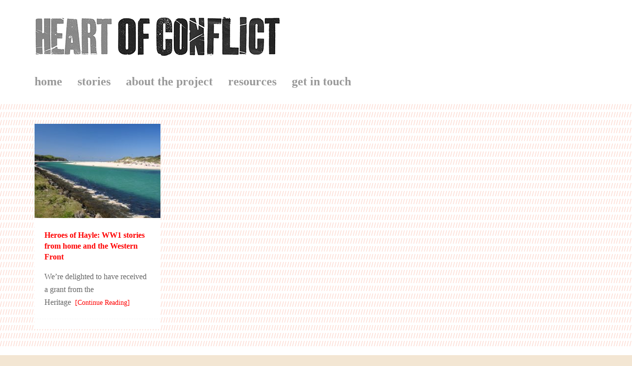

--- FILE ---
content_type: application/javascript
request_url: https://www.heartofconflict.org.uk/wp-content/themes/genesis-sample/js/masonry-init.js?ver=1.0
body_size: 38
content:
jQuery(function($) {
	var $container = $('.content');
 
	$container.imagesLoaded( function(){
		$container.masonry({
			itemSelector: '.entry',
			isAnimated: true,
			gutterWidth: 40
		});
	});
});

--- FILE ---
content_type: application/javascript
request_url: https://www.heartofconflict.org.uk/wp-content/themes/genesis-sample/js/infinitescroll-init.js?ver=1.0
body_size: 437
content:
jQuery(function($){
	var $container = $('.content');
 
	$container.infinitescroll({
        navSelector  : '.archive-pagination',    // selector for the paged navigation
        nextSelector : '.archive-pagination .pagination-next a',  // selector for the NEXT link (to page 2)
        itemSelector : '.content .entry',     // selector for all items you'll retrieve
        loading: {
            finishedMsg: "<em>No more posts to load.</em>",
            img: 'http://websitesetuppro.com/demos/genesis-masonry/wp-content/themes/genesis-sample/js/images/loader.gif',
	        msgText: "<em>Loading the next set of posts...</em>",
	        speed: 'fast'
        },
    },
 
        // trigger Masonry as a callback
        function( newElements ) {
            // hide new items while they are loading
            var $newElems = $( newElements ).css({ opacity: 0 });
            // ensure that images load before adding to masonry layout
            $newElems.imagesLoaded(function(){
                // show elems now they're ready
                $newElems.animate({ opacity: 1 });
                $container.masonry( 'appended', $newElems, true );
            });
        }
    );
});

--- FILE ---
content_type: text/plain
request_url: https://www.google-analytics.com/j/collect?v=1&_v=j102&a=2097338609&t=pageview&_s=1&dl=https%3A%2F%2Fwww.heartofconflict.org.uk%2Ftag%2F251st-tunnelling-company%2F&ul=en-us%40posix&dt=251st%20Tunnelling%20Company&sr=1280x720&vp=1280x720&_u=IEBAAEABAAAAACAAI~&jid=1874261608&gjid=1527295123&cid=713517074.1769002007&tid=UA-58665260-1&_gid=780174699.1769002007&_r=1&_slc=1&z=704248051
body_size: -453
content:
2,cG-K8L1G7W57T